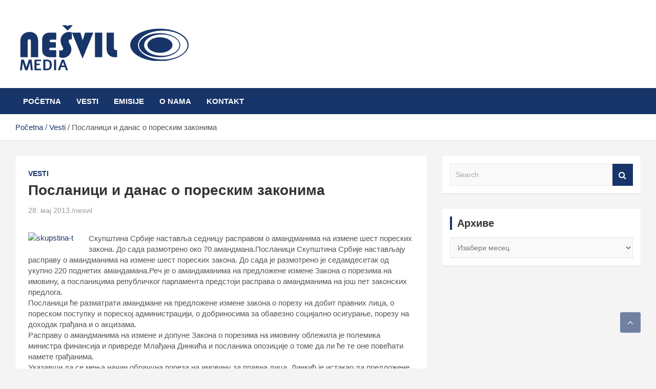

--- FILE ---
content_type: text/html; charset=UTF-8
request_url: https://nesvil.com/%D0%BF%D0%BE%D1%81%D0%BB%D0%B0%D0%BD%D0%B8%D1%86%D0%B8-%D0%B8-%D0%B4%D0%B0%D0%BD%D0%B0%D1%81-%D0%BE-%D0%BF%D0%BE%D1%80%D0%B5%D1%81%D0%BA%D0%B8%D0%BC-%D0%B7%D0%B0%D0%BA%D0%BE%D0%BD%D0%B8%D0%BC%D0%B0/
body_size: 12863
content:
<!doctype html><html lang="sr-RS"><head><script data-no-optimize="1">var litespeed_docref=sessionStorage.getItem("litespeed_docref");litespeed_docref&&(Object.defineProperty(document,"referrer",{get:function(){return litespeed_docref}}),sessionStorage.removeItem("litespeed_docref"));</script> <meta charset="UTF-8"><link data-optimized="2" rel="stylesheet" href="https://nesvil.com/wp-content/litespeed/css/8279b0b50a92d47fc8badacc9d6db1a6.css?ver=8427e" /><meta name="viewport" content="width=device-width, initial-scale=1, shrink-to-fit=no"><link rel="profile" href="https://gmpg.org/xfn/11"><meta name='robots' content='index, follow, max-image-preview:large, max-snippet:-1, max-video-preview:-1' /><title>Посланици и данас о пореским законима - Nešvil Media Bogatić</title><link rel="canonical" href="https://nesvil.com/посланици-и-данас-о-пореским-законима/" /><meta property="og:locale" content="sr_RS" /><meta property="og:type" content="article" /><meta property="og:title" content="Посланици и данас о пореским законима - Nešvil Media Bogatić" /><meta property="og:description" content="Скупштина Србије наставља седницу расправом о амандманима на измене шест пореских закона. До сада размотрено око 70 амандмана.Посланици Скупштина Србије настављају расправу о амандманима на измене шест пореских закона. До&hellip;" /><meta property="og:url" content="https://nesvil.com/посланици-и-данас-о-пореским-законима/" /><meta property="og:site_name" content="Nešvil Media Bogatić" /><meta property="article:publisher" content="https://www.facebook.com/nesvil.radio/" /><meta property="article:published_time" content="2013-05-28T08:08:42+00:00" /><meta property="og:image" content="http://www.nesvil.com/wp-content/uploads/2013/05/skupstina-t2.jpg" /><meta name="author" content="nesvil" /><meta name="twitter:card" content="summary_large_image" /><meta name="twitter:label1" content="Написано од" /><meta name="twitter:data1" content="nesvil" /> <script type="application/ld+json" class="yoast-schema-graph">{"@context":"https://schema.org","@graph":[{"@type":"Article","@id":"https://nesvil.com/%d0%bf%d0%be%d1%81%d0%bb%d0%b0%d0%bd%d0%b8%d1%86%d0%b8-%d0%b8-%d0%b4%d0%b0%d0%bd%d0%b0%d1%81-%d0%be-%d0%bf%d0%be%d1%80%d0%b5%d1%81%d0%ba%d0%b8%d0%bc-%d0%b7%d0%b0%d0%ba%d0%be%d0%bd%d0%b8%d0%bc%d0%b0/#article","isPartOf":{"@id":"https://nesvil.com/%d0%bf%d0%be%d1%81%d0%bb%d0%b0%d0%bd%d0%b8%d1%86%d0%b8-%d0%b8-%d0%b4%d0%b0%d0%bd%d0%b0%d1%81-%d0%be-%d0%bf%d0%be%d1%80%d0%b5%d1%81%d0%ba%d0%b8%d0%bc-%d0%b7%d0%b0%d0%ba%d0%be%d0%bd%d0%b8%d0%bc%d0%b0/"},"author":{"name":"nesvil","@id":"https://nesvil.com/#/schema/person/182027ab78064edf34e803a2374e60ea"},"headline":"Посланици и данас о пореским законима","datePublished":"2013-05-28T08:08:42+00:00","dateModified":"2013-05-28T08:08:42+00:00","mainEntityOfPage":{"@id":"https://nesvil.com/%d0%bf%d0%be%d1%81%d0%bb%d0%b0%d0%bd%d0%b8%d1%86%d0%b8-%d0%b8-%d0%b4%d0%b0%d0%bd%d0%b0%d1%81-%d0%be-%d0%bf%d0%be%d1%80%d0%b5%d1%81%d0%ba%d0%b8%d0%bc-%d0%b7%d0%b0%d0%ba%d0%be%d0%bd%d0%b8%d0%bc%d0%b0/"},"wordCount":188,"commentCount":0,"publisher":{"@id":"https://nesvil.com/#organization"},"image":{"@id":"https://nesvil.com/%d0%bf%d0%be%d1%81%d0%bb%d0%b0%d0%bd%d0%b8%d1%86%d0%b8-%d0%b8-%d0%b4%d0%b0%d0%bd%d0%b0%d1%81-%d0%be-%d0%bf%d0%be%d1%80%d0%b5%d1%81%d0%ba%d0%b8%d0%bc-%d0%b7%d0%b0%d0%ba%d0%be%d0%bd%d0%b8%d0%bc%d0%b0/#primaryimage"},"thumbnailUrl":"http://www.nesvil.com/wp-content/uploads/2013/05/skupstina-t2.jpg","articleSection":["Vesti"],"inLanguage":"sr-RS"},{"@type":"WebPage","@id":"https://nesvil.com/%d0%bf%d0%be%d1%81%d0%bb%d0%b0%d0%bd%d0%b8%d1%86%d0%b8-%d0%b8-%d0%b4%d0%b0%d0%bd%d0%b0%d1%81-%d0%be-%d0%bf%d0%be%d1%80%d0%b5%d1%81%d0%ba%d0%b8%d0%bc-%d0%b7%d0%b0%d0%ba%d0%be%d0%bd%d0%b8%d0%bc%d0%b0/","url":"https://nesvil.com/%d0%bf%d0%be%d1%81%d0%bb%d0%b0%d0%bd%d0%b8%d1%86%d0%b8-%d0%b8-%d0%b4%d0%b0%d0%bd%d0%b0%d1%81-%d0%be-%d0%bf%d0%be%d1%80%d0%b5%d1%81%d0%ba%d0%b8%d0%bc-%d0%b7%d0%b0%d0%ba%d0%be%d0%bd%d0%b8%d0%bc%d0%b0/","name":"Посланици и данас о пореским законима - Nešvil Media Bogatić","isPartOf":{"@id":"https://nesvil.com/#website"},"primaryImageOfPage":{"@id":"https://nesvil.com/%d0%bf%d0%be%d1%81%d0%bb%d0%b0%d0%bd%d0%b8%d1%86%d0%b8-%d0%b8-%d0%b4%d0%b0%d0%bd%d0%b0%d1%81-%d0%be-%d0%bf%d0%be%d1%80%d0%b5%d1%81%d0%ba%d0%b8%d0%bc-%d0%b7%d0%b0%d0%ba%d0%be%d0%bd%d0%b8%d0%bc%d0%b0/#primaryimage"},"image":{"@id":"https://nesvil.com/%d0%bf%d0%be%d1%81%d0%bb%d0%b0%d0%bd%d0%b8%d1%86%d0%b8-%d0%b8-%d0%b4%d0%b0%d0%bd%d0%b0%d1%81-%d0%be-%d0%bf%d0%be%d1%80%d0%b5%d1%81%d0%ba%d0%b8%d0%bc-%d0%b7%d0%b0%d0%ba%d0%be%d0%bd%d0%b8%d0%bc%d0%b0/#primaryimage"},"thumbnailUrl":"http://www.nesvil.com/wp-content/uploads/2013/05/skupstina-t2.jpg","datePublished":"2013-05-28T08:08:42+00:00","dateModified":"2013-05-28T08:08:42+00:00","breadcrumb":{"@id":"https://nesvil.com/%d0%bf%d0%be%d1%81%d0%bb%d0%b0%d0%bd%d0%b8%d1%86%d0%b8-%d0%b8-%d0%b4%d0%b0%d0%bd%d0%b0%d1%81-%d0%be-%d0%bf%d0%be%d1%80%d0%b5%d1%81%d0%ba%d0%b8%d0%bc-%d0%b7%d0%b0%d0%ba%d0%be%d0%bd%d0%b8%d0%bc%d0%b0/#breadcrumb"},"inLanguage":"sr-RS","potentialAction":[{"@type":"ReadAction","target":["https://nesvil.com/%d0%bf%d0%be%d1%81%d0%bb%d0%b0%d0%bd%d0%b8%d1%86%d0%b8-%d0%b8-%d0%b4%d0%b0%d0%bd%d0%b0%d1%81-%d0%be-%d0%bf%d0%be%d1%80%d0%b5%d1%81%d0%ba%d0%b8%d0%bc-%d0%b7%d0%b0%d0%ba%d0%be%d0%bd%d0%b8%d0%bc%d0%b0/"]}]},{"@type":"ImageObject","inLanguage":"sr-RS","@id":"https://nesvil.com/%d0%bf%d0%be%d1%81%d0%bb%d0%b0%d0%bd%d0%b8%d1%86%d0%b8-%d0%b8-%d0%b4%d0%b0%d0%bd%d0%b0%d1%81-%d0%be-%d0%bf%d0%be%d1%80%d0%b5%d1%81%d0%ba%d0%b8%d0%bc-%d0%b7%d0%b0%d0%ba%d0%be%d0%bd%d0%b8%d0%bc%d0%b0/#primaryimage","url":"http://www.nesvil.com/wp-content/uploads/2013/05/skupstina-t2.jpg","contentUrl":"http://www.nesvil.com/wp-content/uploads/2013/05/skupstina-t2.jpg"},{"@type":"BreadcrumbList","@id":"https://nesvil.com/%d0%bf%d0%be%d1%81%d0%bb%d0%b0%d0%bd%d0%b8%d1%86%d0%b8-%d0%b8-%d0%b4%d0%b0%d0%bd%d0%b0%d1%81-%d0%be-%d0%bf%d0%be%d1%80%d0%b5%d1%81%d0%ba%d0%b8%d0%bc-%d0%b7%d0%b0%d0%ba%d0%be%d0%bd%d0%b8%d0%bc%d0%b0/#breadcrumb","itemListElement":[{"@type":"ListItem","position":1,"name":"Početna","item":"https://nesvil.com/"},{"@type":"ListItem","position":2,"name":"Посланици и данас о пореским законима"}]},{"@type":"WebSite","@id":"https://nesvil.com/#website","url":"https://nesvil.com/","name":"Nešvil Media Bogatić","description":"","publisher":{"@id":"https://nesvil.com/#organization"},"potentialAction":[{"@type":"SearchAction","target":{"@type":"EntryPoint","urlTemplate":"https://nesvil.com/?s={search_term_string}"},"query-input":"required name=search_term_string"}],"inLanguage":"sr-RS"},{"@type":"Organization","@id":"https://nesvil.com/#organization","name":"Nešvil Media Bogatić","url":"https://nesvil.com/","logo":{"@type":"ImageObject","inLanguage":"sr-RS","@id":"https://nesvil.com/#/schema/logo/image/","url":"https://objects.nesvil.com/wp-content/uploads/2022/09/logo11.png","contentUrl":"https://objects.nesvil.com/wp-content/uploads/2022/09/logo11.png","width":348,"height":112,"caption":"Nešvil Media Bogatić"},"image":{"@id":"https://nesvil.com/#/schema/logo/image/"},"sameAs":["https://www.facebook.com/nesvil.radio/"]},{"@type":"Person","@id":"https://nesvil.com/#/schema/person/182027ab78064edf34e803a2374e60ea","name":"nesvil","image":{"@type":"ImageObject","inLanguage":"sr-RS","@id":"https://nesvil.com/#/schema/person/image/","url":"https://nesvil.com/wp-content/litespeed/avatar/9140759a4a274dd18ff90d98e973b30e.jpg?ver=1768295694","contentUrl":"https://nesvil.com/wp-content/litespeed/avatar/9140759a4a274dd18ff90d98e973b30e.jpg?ver=1768295694","caption":"nesvil"},"url":"https://nesvil.com/author/radionesvil/"}]}</script> <link rel='dns-prefetch' href='//fonts.googleapis.com' /><link rel='dns-prefetch' href='//www.googletagmanager.com' /><link rel="alternate" type="application/rss+xml" title="Nešvil Media Bogatić &raquo; довод" href="https://nesvil.com/feed/" /><style id='classic-theme-styles-inline-css' type='text/css'>/*! This file is auto-generated */
.wp-block-button__link{color:#fff;background-color:#32373c;border-radius:9999px;box-shadow:none;text-decoration:none;padding:calc(.667em + 2px) calc(1.333em + 2px);font-size:1.125em}.wp-block-file__button{background:#32373c;color:#fff;text-decoration:none}</style><style id='global-styles-inline-css' type='text/css'>body{--wp--preset--color--black: #000000;--wp--preset--color--cyan-bluish-gray: #abb8c3;--wp--preset--color--white: #ffffff;--wp--preset--color--pale-pink: #f78da7;--wp--preset--color--vivid-red: #cf2e2e;--wp--preset--color--luminous-vivid-orange: #ff6900;--wp--preset--color--luminous-vivid-amber: #fcb900;--wp--preset--color--light-green-cyan: #7bdcb5;--wp--preset--color--vivid-green-cyan: #00d084;--wp--preset--color--pale-cyan-blue: #8ed1fc;--wp--preset--color--vivid-cyan-blue: #0693e3;--wp--preset--color--vivid-purple: #9b51e0;--wp--preset--gradient--vivid-cyan-blue-to-vivid-purple: linear-gradient(135deg,rgba(6,147,227,1) 0%,rgb(155,81,224) 100%);--wp--preset--gradient--light-green-cyan-to-vivid-green-cyan: linear-gradient(135deg,rgb(122,220,180) 0%,rgb(0,208,130) 100%);--wp--preset--gradient--luminous-vivid-amber-to-luminous-vivid-orange: linear-gradient(135deg,rgba(252,185,0,1) 0%,rgba(255,105,0,1) 100%);--wp--preset--gradient--luminous-vivid-orange-to-vivid-red: linear-gradient(135deg,rgba(255,105,0,1) 0%,rgb(207,46,46) 100%);--wp--preset--gradient--very-light-gray-to-cyan-bluish-gray: linear-gradient(135deg,rgb(238,238,238) 0%,rgb(169,184,195) 100%);--wp--preset--gradient--cool-to-warm-spectrum: linear-gradient(135deg,rgb(74,234,220) 0%,rgb(151,120,209) 20%,rgb(207,42,186) 40%,rgb(238,44,130) 60%,rgb(251,105,98) 80%,rgb(254,248,76) 100%);--wp--preset--gradient--blush-light-purple: linear-gradient(135deg,rgb(255,206,236) 0%,rgb(152,150,240) 100%);--wp--preset--gradient--blush-bordeaux: linear-gradient(135deg,rgb(254,205,165) 0%,rgb(254,45,45) 50%,rgb(107,0,62) 100%);--wp--preset--gradient--luminous-dusk: linear-gradient(135deg,rgb(255,203,112) 0%,rgb(199,81,192) 50%,rgb(65,88,208) 100%);--wp--preset--gradient--pale-ocean: linear-gradient(135deg,rgb(255,245,203) 0%,rgb(182,227,212) 50%,rgb(51,167,181) 100%);--wp--preset--gradient--electric-grass: linear-gradient(135deg,rgb(202,248,128) 0%,rgb(113,206,126) 100%);--wp--preset--gradient--midnight: linear-gradient(135deg,rgb(2,3,129) 0%,rgb(40,116,252) 100%);--wp--preset--font-size--small: 13px;--wp--preset--font-size--medium: 20px;--wp--preset--font-size--large: 36px;--wp--preset--font-size--x-large: 42px;--wp--preset--spacing--20: 0.44rem;--wp--preset--spacing--30: 0.67rem;--wp--preset--spacing--40: 1rem;--wp--preset--spacing--50: 1.5rem;--wp--preset--spacing--60: 2.25rem;--wp--preset--spacing--70: 3.38rem;--wp--preset--spacing--80: 5.06rem;--wp--preset--shadow--natural: 6px 6px 9px rgba(0, 0, 0, 0.2);--wp--preset--shadow--deep: 12px 12px 50px rgba(0, 0, 0, 0.4);--wp--preset--shadow--sharp: 6px 6px 0px rgba(0, 0, 0, 0.2);--wp--preset--shadow--outlined: 6px 6px 0px -3px rgba(255, 255, 255, 1), 6px 6px rgba(0, 0, 0, 1);--wp--preset--shadow--crisp: 6px 6px 0px rgba(0, 0, 0, 1);}:where(.is-layout-flex){gap: 0.5em;}:where(.is-layout-grid){gap: 0.5em;}body .is-layout-flex{display: flex;}body .is-layout-flex{flex-wrap: wrap;align-items: center;}body .is-layout-flex > *{margin: 0;}body .is-layout-grid{display: grid;}body .is-layout-grid > *{margin: 0;}:where(.wp-block-columns.is-layout-flex){gap: 2em;}:where(.wp-block-columns.is-layout-grid){gap: 2em;}:where(.wp-block-post-template.is-layout-flex){gap: 1.25em;}:where(.wp-block-post-template.is-layout-grid){gap: 1.25em;}.has-black-color{color: var(--wp--preset--color--black) !important;}.has-cyan-bluish-gray-color{color: var(--wp--preset--color--cyan-bluish-gray) !important;}.has-white-color{color: var(--wp--preset--color--white) !important;}.has-pale-pink-color{color: var(--wp--preset--color--pale-pink) !important;}.has-vivid-red-color{color: var(--wp--preset--color--vivid-red) !important;}.has-luminous-vivid-orange-color{color: var(--wp--preset--color--luminous-vivid-orange) !important;}.has-luminous-vivid-amber-color{color: var(--wp--preset--color--luminous-vivid-amber) !important;}.has-light-green-cyan-color{color: var(--wp--preset--color--light-green-cyan) !important;}.has-vivid-green-cyan-color{color: var(--wp--preset--color--vivid-green-cyan) !important;}.has-pale-cyan-blue-color{color: var(--wp--preset--color--pale-cyan-blue) !important;}.has-vivid-cyan-blue-color{color: var(--wp--preset--color--vivid-cyan-blue) !important;}.has-vivid-purple-color{color: var(--wp--preset--color--vivid-purple) !important;}.has-black-background-color{background-color: var(--wp--preset--color--black) !important;}.has-cyan-bluish-gray-background-color{background-color: var(--wp--preset--color--cyan-bluish-gray) !important;}.has-white-background-color{background-color: var(--wp--preset--color--white) !important;}.has-pale-pink-background-color{background-color: var(--wp--preset--color--pale-pink) !important;}.has-vivid-red-background-color{background-color: var(--wp--preset--color--vivid-red) !important;}.has-luminous-vivid-orange-background-color{background-color: var(--wp--preset--color--luminous-vivid-orange) !important;}.has-luminous-vivid-amber-background-color{background-color: var(--wp--preset--color--luminous-vivid-amber) !important;}.has-light-green-cyan-background-color{background-color: var(--wp--preset--color--light-green-cyan) !important;}.has-vivid-green-cyan-background-color{background-color: var(--wp--preset--color--vivid-green-cyan) !important;}.has-pale-cyan-blue-background-color{background-color: var(--wp--preset--color--pale-cyan-blue) !important;}.has-vivid-cyan-blue-background-color{background-color: var(--wp--preset--color--vivid-cyan-blue) !important;}.has-vivid-purple-background-color{background-color: var(--wp--preset--color--vivid-purple) !important;}.has-black-border-color{border-color: var(--wp--preset--color--black) !important;}.has-cyan-bluish-gray-border-color{border-color: var(--wp--preset--color--cyan-bluish-gray) !important;}.has-white-border-color{border-color: var(--wp--preset--color--white) !important;}.has-pale-pink-border-color{border-color: var(--wp--preset--color--pale-pink) !important;}.has-vivid-red-border-color{border-color: var(--wp--preset--color--vivid-red) !important;}.has-luminous-vivid-orange-border-color{border-color: var(--wp--preset--color--luminous-vivid-orange) !important;}.has-luminous-vivid-amber-border-color{border-color: var(--wp--preset--color--luminous-vivid-amber) !important;}.has-light-green-cyan-border-color{border-color: var(--wp--preset--color--light-green-cyan) !important;}.has-vivid-green-cyan-border-color{border-color: var(--wp--preset--color--vivid-green-cyan) !important;}.has-pale-cyan-blue-border-color{border-color: var(--wp--preset--color--pale-cyan-blue) !important;}.has-vivid-cyan-blue-border-color{border-color: var(--wp--preset--color--vivid-cyan-blue) !important;}.has-vivid-purple-border-color{border-color: var(--wp--preset--color--vivid-purple) !important;}.has-vivid-cyan-blue-to-vivid-purple-gradient-background{background: var(--wp--preset--gradient--vivid-cyan-blue-to-vivid-purple) !important;}.has-light-green-cyan-to-vivid-green-cyan-gradient-background{background: var(--wp--preset--gradient--light-green-cyan-to-vivid-green-cyan) !important;}.has-luminous-vivid-amber-to-luminous-vivid-orange-gradient-background{background: var(--wp--preset--gradient--luminous-vivid-amber-to-luminous-vivid-orange) !important;}.has-luminous-vivid-orange-to-vivid-red-gradient-background{background: var(--wp--preset--gradient--luminous-vivid-orange-to-vivid-red) !important;}.has-very-light-gray-to-cyan-bluish-gray-gradient-background{background: var(--wp--preset--gradient--very-light-gray-to-cyan-bluish-gray) !important;}.has-cool-to-warm-spectrum-gradient-background{background: var(--wp--preset--gradient--cool-to-warm-spectrum) !important;}.has-blush-light-purple-gradient-background{background: var(--wp--preset--gradient--blush-light-purple) !important;}.has-blush-bordeaux-gradient-background{background: var(--wp--preset--gradient--blush-bordeaux) !important;}.has-luminous-dusk-gradient-background{background: var(--wp--preset--gradient--luminous-dusk) !important;}.has-pale-ocean-gradient-background{background: var(--wp--preset--gradient--pale-ocean) !important;}.has-electric-grass-gradient-background{background: var(--wp--preset--gradient--electric-grass) !important;}.has-midnight-gradient-background{background: var(--wp--preset--gradient--midnight) !important;}.has-small-font-size{font-size: var(--wp--preset--font-size--small) !important;}.has-medium-font-size{font-size: var(--wp--preset--font-size--medium) !important;}.has-large-font-size{font-size: var(--wp--preset--font-size--large) !important;}.has-x-large-font-size{font-size: var(--wp--preset--font-size--x-large) !important;}
.wp-block-navigation a:where(:not(.wp-element-button)){color: inherit;}
:where(.wp-block-post-template.is-layout-flex){gap: 1.25em;}:where(.wp-block-post-template.is-layout-grid){gap: 1.25em;}
:where(.wp-block-columns.is-layout-flex){gap: 2em;}:where(.wp-block-columns.is-layout-grid){gap: 2em;}
.wp-block-pullquote{font-size: 1.5em;line-height: 1.6;}</style> <script type="litespeed/javascript" data-src="https://nesvil.com/wp-includes/js/jquery/jquery.min.js" id="jquery-core-js"></script> <!--[if lt IE 9]> <script type="text/javascript" src="https://nesvil.com/wp-content/themes/sticker/assets/js/html5.js" id="html5-js"></script> <![endif]--><link rel="https://api.w.org/" href="https://nesvil.com/wp-json/" /><link rel="alternate" type="application/json" href="https://nesvil.com/wp-json/wp/v2/posts/1625" /><link rel="EditURI" type="application/rsd+xml" title="RSD" href="https://nesvil.com/xmlrpc.php?rsd" /><meta name="generator" content="WordPress 6.5.7" /><link rel='shortlink' href='https://nesvil.com/?p=1625' /><link rel="alternate" type="application/json+oembed" href="https://nesvil.com/wp-json/oembed/1.0/embed?url=https%3A%2F%2Fnesvil.com%2F%25d0%25bf%25d0%25be%25d1%2581%25d0%25bb%25d0%25b0%25d0%25bd%25d0%25b8%25d1%2586%25d0%25b8-%25d0%25b8-%25d0%25b4%25d0%25b0%25d0%25bd%25d0%25b0%25d1%2581-%25d0%25be-%25d0%25bf%25d0%25be%25d1%2580%25d0%25b5%25d1%2581%25d0%25ba%25d0%25b8%25d0%25bc-%25d0%25b7%25d0%25b0%25d0%25ba%25d0%25be%25d0%25bd%25d0%25b8%25d0%25bc%25d0%25b0%2F" /><link rel="alternate" type="text/xml+oembed" href="https://nesvil.com/wp-json/oembed/1.0/embed?url=https%3A%2F%2Fnesvil.com%2F%25d0%25bf%25d0%25be%25d1%2581%25d0%25bb%25d0%25b0%25d0%25bd%25d0%25b8%25d1%2586%25d0%25b8-%25d0%25b8-%25d0%25b4%25d0%25b0%25d0%25bd%25d0%25b0%25d1%2581-%25d0%25be-%25d0%25bf%25d0%25be%25d1%2580%25d0%25b5%25d1%2581%25d0%25ba%25d0%25b8%25d0%25bc-%25d0%25b7%25d0%25b0%25d0%25ba%25d0%25be%25d0%25bd%25d0%25b8%25d0%25bc%25d0%25b0%2F&#038;format=xml" /><meta name="generator" content="Site Kit by Google 1.128.1" /><style type="text/css">.site-title,
			.site-description {
				position: absolute;
				clip: rect(1px, 1px, 1px, 1px);
			}</style></head><body class="post-template-default single single-post postid-1625 single-format-standard wp-custom-logo group-blog"><div id="page" class="site">
<a class="skip-link screen-reader-text" href="#content">Skip to content</a><header id="masthead" class="site-header"><nav class="navbar navbar-expand-lg d-block"><div class="navbar-head" ><div class="container"><div class="row align-items-center"><div class="col-lg-4"><div class="site-branding navbar-brand">
<a href="https://nesvil.com/" class="custom-logo-link" rel="home"><img data-lazyloaded="1" src="[data-uri]" width="348" height="112" data-src="https://objects.nesvil.com/wp-content/uploads/2022/09/logo11.png" class="custom-logo" alt="Nešvil Media Bogatić" decoding="async" data-srcset="https://objects.nesvil.com/wp-content/uploads/2022/09/logo11.png 348w, https://objects.nesvil.com/wp-content/uploads/2022/09/logo11-300x97.png 300w" data-sizes="(max-width: 348px) 100vw, 348px" /></a><h2 class="site-title"><a href="https://nesvil.com/" rel="home">Nešvil Media Bogatić</a></h2></div></div></div></div></div><div class="navigation-bar"><div class="navigation-bar-top"><div class="container">
<button class="navbar-toggler menu-toggle" type="button" data-toggle="collapse" data-target="#navbarCollapse" aria-controls="navbarCollapse" aria-expanded="false" aria-label="Toggle navigation"></button>
<span class="search-toggle"></span></div><div class="search-bar"><div class="container"><div class="search-block off"><form action="https://nesvil.com/" method="get" class="search-form">
<label class="assistive-text"> Search </label><div class="input-group">
<input type="search" value="" placeholder="Search" class="form-control s" name="s"><div class="input-group-prepend">
<button class="btn btn-theme">Search</button></div></div></form></div></div></div></div><div class="navbar-main"><div class="container"><div class="collapse navbar-collapse" id="navbarCollapse"><div id="site-navigation" class="main-navigation nav-uppercase" role="navigation"><ul class="nav-menu navbar-nav d-lg-block"><li id="menu-item-27228" class="menu-item menu-item-type-custom menu-item-object-custom menu-item-home menu-item-27228"><a href="https://nesvil.com/">Početna</a></li><li id="menu-item-27230" class="menu-item menu-item-type-taxonomy menu-item-object-category current-post-ancestor current-menu-parent current-post-parent menu-item-27230"><a href="https://nesvil.com/category/vesti/">Vesti</a></li><li id="menu-item-27242" class="menu-item menu-item-type-taxonomy menu-item-object-category menu-item-27242"><a href="https://nesvil.com/category/emisije/">Emisije</a></li><li id="menu-item-27223" class="menu-item menu-item-type-post_type menu-item-object-page menu-item-27223"><a href="https://nesvil.com/o-nama/">O nama</a></li><li id="menu-item-27226" class="menu-item menu-item-type-post_type menu-item-object-page menu-item-27226"><a href="https://nesvil.com/kontakt/">Kontakt</a></li></ul></div></div><div class="nav-search">
<span class="search-toggle"></span></div></div></div></div></nav><div id="breadcrumb"><div class="container"><div role="navigation" aria-label="Breadcrumbs" class="breadcrumb-trail breadcrumbs" itemprop="breadcrumb"><ul class="trail-items" itemscope itemtype="http://schema.org/BreadcrumbList"><meta name="numberOfItems" content="3" /><meta name="itemListOrder" content="Ascending" /><li itemprop="itemListElement" itemscope itemtype="http://schema.org/ListItem" class="trail-item trail-begin"><a href="https://nesvil.com/" rel="home" itemprop="item"><span itemprop="name">Početna</span></a><meta itemprop="position" content="1" /></li><li itemprop="itemListElement" itemscope itemtype="http://schema.org/ListItem" class="trail-item"><a href="https://nesvil.com/category/vesti/" itemprop="item"><span itemprop="name">Vesti</span></a><meta itemprop="position" content="2" /></li><li itemprop="itemListElement" itemscope itemtype="http://schema.org/ListItem" class="trail-item trail-end"><span itemprop="item"><span itemprop="name">Посланици и данас о пореским законима</span></span><meta itemprop="position" content="3" /></li></ul></div></div></div></header><div id="content" class="site-content "><div class="container"><div class="row justify-content-center"><div id="primary" class="col-lg-8 content-area"><main id="main" class="site-main"><div class="post-1625 post type-post status-publish format-standard hentry category-vesti"><div class="entry-meta category-meta"><div class="cat-links"><a href="https://nesvil.com/category/vesti/" rel="category tag">Vesti</a></div></div><header class="entry-header"><h1 class="entry-title">Посланици и данас о пореским законима</h1><div class="entry-meta"><div class="date"><a href="https://nesvil.com/%d0%bf%d0%be%d1%81%d0%bb%d0%b0%d0%bd%d0%b8%d1%86%d0%b8-%d0%b8-%d0%b4%d0%b0%d0%bd%d0%b0%d1%81-%d0%be-%d0%bf%d0%be%d1%80%d0%b5%d1%81%d0%ba%d0%b8%d0%bc-%d0%b7%d0%b0%d0%ba%d0%be%d0%bd%d0%b8%d0%bc%d0%b0/" title="Посланици и данас о пореским законима">28. мај 2013.</a></div><div class="by-author vcard author"><a href="https://nesvil.com/author/radionesvil/">nesvil</a></div></div></header><div class="entry-content"><p><a href="http://www.nesvil.com/wp-content/uploads/2013/05/skupstina-t2.jpg"><img data-lazyloaded="1" src="[data-uri]" decoding="async" data-src="http://www.nesvil.com/wp-content/uploads/2013/05/skupstina-t2.jpg" alt="skupstina-t" width="98" height="98" class="alignleft size-full wp-image-1626" /></a><br />
Скупштина Србије наставља седницу расправом о амандманима на измене шест пореских закона. До сада размотрено око 70 амандмана.<span id="more-1625"></span>Посланици Скупштина Србије настављају расправу о амандманима на измене шест пореских закона. До сада је размотрено је седамдесетак од укупно 220 поднетих амандамана.Реч је о амандаманима на предложене измене Закона о порезима на имовину, а посланицима републичког парламента предстоји расправа о амандманима на још пет законских предлога.<br />
Посланици ће разматрати амандмане на предложене измене закона о порезу на добит правних лица, о пореском поступку и пореској администрацији, о добриносима за обавезно социјално осигурање, порезу на доходак грађана и о акцизама.<br />
Расправу о амандманима на измене и допуне Закона о порезима на имовину облежила је полемика министра финансија и привреде Млађана Динкића и посланика опозиције о томе да ли ће те оне повећати намете грађанима.<br />
Указавши да се мења начин обрачуна пореза на имовину за правна лица, Динкић је истакао да предложене измене не доносе промене за обичне грађане, осим ако то неки град или општина другачије не одлуче.<br />
Скупштина Србије седницу на којој се расправља о сету измена пореских закона започела је у среду, 22. маја.</p></div></div><nav class="navigation post-navigation" aria-label="Чланци"><h2 class="screen-reader-text">Кретање чланка</h2><div class="nav-links"><div class="nav-previous"><a href="https://nesvil.com/%d0%b1%d0%b5%d1%80%d0%bb%d0%b8%d0%bd-%d1%98%d0%be%d1%88-%d0%b2%d0%b0%d0%b3%d0%b0-%d0%be%d0%b4%d0%bb%d1%83%d0%ba%d1%83-%d0%be-%d0%b4%d0%b0%d1%82%d1%83%d0%bc%d1%83/" rel="prev">Берлин још &quot;вага&quot; одлуку о датуму</a></div><div class="nav-next"><a href="https://nesvil.com/%d0%b8%d1%81%d1%82%d0%b0-%d0%b4%d1%80%d0%b6%d0%b0%d0%b2%d0%b0-%d1%80%d0%b0%d0%b7%d0%bb%d0%b8%d1%87%d0%b8%d1%82%d0%b5-%d1%86%d0%b5%d0%bd%d0%b5/" rel="next">Иста држава, различите цене</a></div></div></nav></main></div><aside id="secondary" class="col-lg-4 widget-area" role="complementary"><div class="sticky-sidebar"><section id="search-2" class="widget widget_search"><form action="https://nesvil.com/" method="get" class="search-form">
<label class="assistive-text"> Search </label><div class="input-group">
<input type="search" value="" placeholder="Search" class="form-control s" name="s"><div class="input-group-prepend">
<button class="btn btn-theme">Search</button></div></div></form></section><section id="archives-2" class="widget widget_archive"><h3 class="widget-title">Архиве</h3>		<label class="screen-reader-text" for="archives-dropdown-2">Архиве</label>
<select id="archives-dropdown-2" name="archive-dropdown"><option value="">Изабери месец</option><option value='https://nesvil.com/2025/03/'> март 2025 &nbsp;(1)</option><option value='https://nesvil.com/2024/08/'> август 2024 &nbsp;(1)</option><option value='https://nesvil.com/2024/07/'> јул 2024 &nbsp;(1)</option><option value='https://nesvil.com/2024/06/'> јун 2024 &nbsp;(1)</option><option value='https://nesvil.com/2024/05/'> мај 2024 &nbsp;(3)</option><option value='https://nesvil.com/2024/04/'> април 2024 &nbsp;(2)</option><option value='https://nesvil.com/2022/05/'> мај 2022 &nbsp;(3)</option><option value='https://nesvil.com/2022/04/'> април 2022 &nbsp;(3)</option><option value='https://nesvil.com/2022/03/'> март 2022 &nbsp;(10)</option><option value='https://nesvil.com/2022/02/'> фебруар 2022 &nbsp;(7)</option><option value='https://nesvil.com/2022/01/'> јануар 2022 &nbsp;(17)</option><option value='https://nesvil.com/2021/12/'> децембар 2021 &nbsp;(9)</option><option value='https://nesvil.com/2021/11/'> новембар 2021 &nbsp;(17)</option><option value='https://nesvil.com/2021/10/'> октобар 2021 &nbsp;(15)</option><option value='https://nesvil.com/2021/09/'> септембар 2021 &nbsp;(16)</option><option value='https://nesvil.com/2021/08/'> август 2021 &nbsp;(24)</option><option value='https://nesvil.com/2021/07/'> јул 2021 &nbsp;(21)</option><option value='https://nesvil.com/2021/06/'> јун 2021 &nbsp;(53)</option><option value='https://nesvil.com/2021/05/'> мај 2021 &nbsp;(82)</option><option value='https://nesvil.com/2021/04/'> април 2021 &nbsp;(85)</option><option value='https://nesvil.com/2021/03/'> март 2021 &nbsp;(90)</option><option value='https://nesvil.com/2021/02/'> фебруар 2021 &nbsp;(60)</option><option value='https://nesvil.com/2021/01/'> јануар 2021 &nbsp;(94)</option><option value='https://nesvil.com/2020/12/'> децембар 2020 &nbsp;(100)</option><option value='https://nesvil.com/2020/11/'> новембар 2020 &nbsp;(79)</option><option value='https://nesvil.com/2020/10/'> октобар 2020 &nbsp;(75)</option><option value='https://nesvil.com/2020/09/'> септембар 2020 &nbsp;(33)</option><option value='https://nesvil.com/2020/08/'> август 2020 &nbsp;(67)</option><option value='https://nesvil.com/2020/07/'> јул 2020 &nbsp;(72)</option><option value='https://nesvil.com/2020/06/'> јун 2020 &nbsp;(25)</option><option value='https://nesvil.com/2020/05/'> мај 2020 &nbsp;(51)</option><option value='https://nesvil.com/2020/04/'> април 2020 &nbsp;(76)</option><option value='https://nesvil.com/2020/03/'> март 2020 &nbsp;(57)</option><option value='https://nesvil.com/2020/02/'> фебруар 2020 &nbsp;(31)</option><option value='https://nesvil.com/2020/01/'> јануар 2020 &nbsp;(46)</option><option value='https://nesvil.com/2019/12/'> децембар 2019 &nbsp;(37)</option><option value='https://nesvil.com/2019/11/'> новембар 2019 &nbsp;(33)</option><option value='https://nesvil.com/2019/10/'> октобар 2019 &nbsp;(47)</option><option value='https://nesvil.com/2019/09/'> септембар 2019 &nbsp;(35)</option><option value='https://nesvil.com/2019/08/'> август 2019 &nbsp;(35)</option><option value='https://nesvil.com/2019/07/'> јул 2019 &nbsp;(40)</option><option value='https://nesvil.com/2019/06/'> јун 2019 &nbsp;(57)</option><option value='https://nesvil.com/2019/05/'> мај 2019 &nbsp;(69)</option><option value='https://nesvil.com/2019/04/'> април 2019 &nbsp;(32)</option><option value='https://nesvil.com/2019/03/'> март 2019 &nbsp;(39)</option><option value='https://nesvil.com/2019/02/'> фебруар 2019 &nbsp;(42)</option><option value='https://nesvil.com/2019/01/'> јануар 2019 &nbsp;(40)</option><option value='https://nesvil.com/2018/12/'> децембар 2018 &nbsp;(39)</option><option value='https://nesvil.com/2018/11/'> новембар 2018 &nbsp;(38)</option><option value='https://nesvil.com/2018/10/'> октобар 2018 &nbsp;(34)</option><option value='https://nesvil.com/2018/09/'> септембар 2018 &nbsp;(42)</option><option value='https://nesvil.com/2018/08/'> август 2018 &nbsp;(40)</option><option value='https://nesvil.com/2018/07/'> јул 2018 &nbsp;(33)</option><option value='https://nesvil.com/2018/06/'> јун 2018 &nbsp;(36)</option><option value='https://nesvil.com/2018/05/'> мај 2018 &nbsp;(70)</option><option value='https://nesvil.com/2018/04/'> април 2018 &nbsp;(38)</option><option value='https://nesvil.com/2018/03/'> март 2018 &nbsp;(37)</option><option value='https://nesvil.com/2018/02/'> фебруар 2018 &nbsp;(34)</option><option value='https://nesvil.com/2018/01/'> јануар 2018 &nbsp;(32)</option><option value='https://nesvil.com/2017/12/'> децембар 2017 &nbsp;(47)</option><option value='https://nesvil.com/2017/11/'> новембар 2017 &nbsp;(35)</option><option value='https://nesvil.com/2017/10/'> октобар 2017 &nbsp;(33)</option><option value='https://nesvil.com/2017/09/'> септембар 2017 &nbsp;(37)</option><option value='https://nesvil.com/2017/08/'> август 2017 &nbsp;(39)</option><option value='https://nesvil.com/2017/07/'> јул 2017 &nbsp;(40)</option><option value='https://nesvil.com/2017/06/'> јун 2017 &nbsp;(48)</option><option value='https://nesvil.com/2017/05/'> мај 2017 &nbsp;(75)</option><option value='https://nesvil.com/2017/04/'> април 2017 &nbsp;(84)</option><option value='https://nesvil.com/2017/03/'> март 2017 &nbsp;(49)</option><option value='https://nesvil.com/2017/02/'> фебруар 2017 &nbsp;(53)</option><option value='https://nesvil.com/2017/01/'> јануар 2017 &nbsp;(61)</option><option value='https://nesvil.com/2016/12/'> децембар 2016 &nbsp;(92)</option><option value='https://nesvil.com/2016/11/'> новембар 2016 &nbsp;(76)</option><option value='https://nesvil.com/2016/10/'> октобар 2016 &nbsp;(95)</option><option value='https://nesvil.com/2016/09/'> септембар 2016 &nbsp;(71)</option><option value='https://nesvil.com/2016/08/'> август 2016 &nbsp;(93)</option><option value='https://nesvil.com/2016/07/'> јул 2016 &nbsp;(124)</option><option value='https://nesvil.com/2016/06/'> јун 2016 &nbsp;(178)</option><option value='https://nesvil.com/2016/05/'> мај 2016 &nbsp;(200)</option><option value='https://nesvil.com/2016/04/'> април 2016 &nbsp;(184)</option><option value='https://nesvil.com/2016/03/'> март 2016 &nbsp;(156)</option><option value='https://nesvil.com/2016/02/'> фебруар 2016 &nbsp;(107)</option><option value='https://nesvil.com/2016/01/'> јануар 2016 &nbsp;(120)</option><option value='https://nesvil.com/2015/12/'> децембар 2015 &nbsp;(123)</option><option value='https://nesvil.com/2015/11/'> новембар 2015 &nbsp;(52)</option><option value='https://nesvil.com/2015/10/'> октобар 2015 &nbsp;(52)</option><option value='https://nesvil.com/2015/09/'> септембар 2015 &nbsp;(64)</option><option value='https://nesvil.com/2015/08/'> август 2015 &nbsp;(66)</option><option value='https://nesvil.com/2015/07/'> јул 2015 &nbsp;(68)</option><option value='https://nesvil.com/2015/06/'> јун 2015 &nbsp;(108)</option><option value='https://nesvil.com/2015/05/'> мај 2015 &nbsp;(107)</option><option value='https://nesvil.com/2015/04/'> април 2015 &nbsp;(105)</option><option value='https://nesvil.com/2015/03/'> март 2015 &nbsp;(105)</option><option value='https://nesvil.com/2015/02/'> фебруар 2015 &nbsp;(41)</option><option value='https://nesvil.com/2015/01/'> јануар 2015 &nbsp;(44)</option><option value='https://nesvil.com/2014/12/'> децембар 2014 &nbsp;(52)</option><option value='https://nesvil.com/2014/11/'> новембар 2014 &nbsp;(50)</option><option value='https://nesvil.com/2014/10/'> октобар 2014 &nbsp;(47)</option><option value='https://nesvil.com/2014/09/'> септембар 2014 &nbsp;(63)</option><option value='https://nesvil.com/2014/08/'> август 2014 &nbsp;(60)</option><option value='https://nesvil.com/2014/07/'> јул 2014 &nbsp;(55)</option><option value='https://nesvil.com/2014/06/'> јун 2014 &nbsp;(67)</option><option value='https://nesvil.com/2014/05/'> мај 2014 &nbsp;(110)</option><option value='https://nesvil.com/2014/04/'> април 2014 &nbsp;(84)</option><option value='https://nesvil.com/2014/03/'> март 2014 &nbsp;(123)</option><option value='https://nesvil.com/2014/02/'> фебруар 2014 &nbsp;(77)</option><option value='https://nesvil.com/2014/01/'> јануар 2014 &nbsp;(82)</option><option value='https://nesvil.com/2013/12/'> децембар 2013 &nbsp;(79)</option><option value='https://nesvil.com/2013/11/'> новембар 2013 &nbsp;(106)</option><option value='https://nesvil.com/2013/10/'> октобар 2013 &nbsp;(103)</option><option value='https://nesvil.com/2013/09/'> септембар 2013 &nbsp;(111)</option><option value='https://nesvil.com/2013/08/'> август 2013 &nbsp;(103)</option><option value='https://nesvil.com/2013/07/'> јул 2013 &nbsp;(101)</option><option value='https://nesvil.com/2013/06/'> јун 2013 &nbsp;(83)</option><option value='https://nesvil.com/2013/05/'> мај 2013 &nbsp;(100)</option><option value='https://nesvil.com/2013/04/'> април 2013 &nbsp;(60)</option><option value='https://nesvil.com/2013/03/'> март 2013 &nbsp;(21)</option><option value='https://nesvil.com/2013/02/'> фебруар 2013 &nbsp;(25)</option><option value='https://nesvil.com/2013/01/'> јануар 2013 &nbsp;(32)</option><option value='https://nesvil.com/2012/12/'> децембар 2012 &nbsp;(16)</option><option value='https://nesvil.com/2012/11/'> новембар 2012 &nbsp;(27)</option><option value='https://nesvil.com/2012/10/'> октобар 2012 &nbsp;(3)</option></select> <script type="litespeed/javascript">(function(){var dropdown=document.getElementById("archives-dropdown-2");function onSelectChange(){if(dropdown.options[dropdown.selectedIndex].value!==''){document.location.href=this.options[this.selectedIndex].value}}
dropdown.onchange=onSelectChange})()</script> </section></div></aside></div></div></div><footer id="colophon" class="site-footer" role="contentinfo"><div class="widget-area"><div class="container"><div class="row"><div class="col-sm-6 col-lg"><section id="text-5" class="widget widget_text"><h3 class="widget-title">Nešvil media-Impresum</h3><div class="textwidget"><p><strong>Nešvil media-</strong>proizvodnja medijskih sadržaja</p><p><strong>Gl.i odg.urednik:</strong>Nebojša Ković</p><p>Medij je upisan u Registru medija pod brojem</p><p>IN001155  <strong>MB:</strong>66389197 <strong>PIB:</strong>112840482</p><p><strong>TR:</strong>200-3442650101882-03</p><p><strong>Adresa:</strong> Mike Vitomirovića br.145D, 15350 Bogatić</p><p><strong>Telefon:</strong> 065/902-92-00</p><p><strong>E-mail:</strong> <a href="/cdn-cgi/l/email-protection" class="__cf_email__" data-cfemail="c9a7acbaa8a7acbabfa0a589aea4a8a0a5e7aaa6a4">[email&#160;protected]</a></p><p><strong>Web:</strong> www.nesvil.com</p></div></section></div><div class="col-sm-6 col-lg"></div><div class="col-sm-6 col-lg"></div><div class="col-sm-6 col-lg"></div></div></div></div><div class="site-info"><div class="container"><div class="row"><div class="col-lg-auto order-lg-2 ml-auto"><div class="social-profiles"><ul class="clearfix"><li><a target="_blank" href="https://www.facebook.com/nesvil.radio/"></a></li><li><a target="_blank" href="https://www.youtube.com/channel/UCEgZpc73lbpLKyQ9bSB-_gA"></a></li></ul></div></div><div class="copyright col-lg order-lg-1 text-lg-left"><div class="theme-link">
Copyright &copy; 2026 <a href="https://nesvil.com/" title="Nešvil Media Bogatić" >Nešvil Media Bogatić</a> | Web site design by <a href="https://sticker.rs"> S T I C K E R</a></div></div></div></div></div></footer><div class="back-to-top"><a title="Go to Top" href="#masthead"></a></div></div> <script data-cfasync="false" src="/cdn-cgi/scripts/5c5dd728/cloudflare-static/email-decode.min.js"></script><script data-no-optimize="1">!function(t,e){"object"==typeof exports&&"undefined"!=typeof module?module.exports=e():"function"==typeof define&&define.amd?define(e):(t="undefined"!=typeof globalThis?globalThis:t||self).LazyLoad=e()}(this,function(){"use strict";function e(){return(e=Object.assign||function(t){for(var e=1;e<arguments.length;e++){var n,a=arguments[e];for(n in a)Object.prototype.hasOwnProperty.call(a,n)&&(t[n]=a[n])}return t}).apply(this,arguments)}function i(t){return e({},it,t)}function o(t,e){var n,a="LazyLoad::Initialized",i=new t(e);try{n=new CustomEvent(a,{detail:{instance:i}})}catch(t){(n=document.createEvent("CustomEvent")).initCustomEvent(a,!1,!1,{instance:i})}window.dispatchEvent(n)}function l(t,e){return t.getAttribute(gt+e)}function c(t){return l(t,bt)}function s(t,e){return function(t,e,n){e=gt+e;null!==n?t.setAttribute(e,n):t.removeAttribute(e)}(t,bt,e)}function r(t){return s(t,null),0}function u(t){return null===c(t)}function d(t){return c(t)===vt}function f(t,e,n,a){t&&(void 0===a?void 0===n?t(e):t(e,n):t(e,n,a))}function _(t,e){nt?t.classList.add(e):t.className+=(t.className?" ":"")+e}function v(t,e){nt?t.classList.remove(e):t.className=t.className.replace(new RegExp("(^|\\s+)"+e+"(\\s+|$)")," ").replace(/^\s+/,"").replace(/\s+$/,"")}function g(t){return t.llTempImage}function b(t,e){!e||(e=e._observer)&&e.unobserve(t)}function p(t,e){t&&(t.loadingCount+=e)}function h(t,e){t&&(t.toLoadCount=e)}function n(t){for(var e,n=[],a=0;e=t.children[a];a+=1)"SOURCE"===e.tagName&&n.push(e);return n}function m(t,e){(t=t.parentNode)&&"PICTURE"===t.tagName&&n(t).forEach(e)}function a(t,e){n(t).forEach(e)}function E(t){return!!t[st]}function I(t){return t[st]}function y(t){return delete t[st]}function A(e,t){var n;E(e)||(n={},t.forEach(function(t){n[t]=e.getAttribute(t)}),e[st]=n)}function k(a,t){var i;E(a)&&(i=I(a),t.forEach(function(t){var e,n;e=a,(t=i[n=t])?e.setAttribute(n,t):e.removeAttribute(n)}))}function L(t,e,n){_(t,e.class_loading),s(t,ut),n&&(p(n,1),f(e.callback_loading,t,n))}function w(t,e,n){n&&t.setAttribute(e,n)}function x(t,e){w(t,ct,l(t,e.data_sizes)),w(t,rt,l(t,e.data_srcset)),w(t,ot,l(t,e.data_src))}function O(t,e,n){var a=l(t,e.data_bg_multi),i=l(t,e.data_bg_multi_hidpi);(a=at&&i?i:a)&&(t.style.backgroundImage=a,n=n,_(t=t,(e=e).class_applied),s(t,ft),n&&(e.unobserve_completed&&b(t,e),f(e.callback_applied,t,n)))}function N(t,e){!e||0<e.loadingCount||0<e.toLoadCount||f(t.callback_finish,e)}function C(t,e,n){t.addEventListener(e,n),t.llEvLisnrs[e]=n}function M(t){return!!t.llEvLisnrs}function z(t){if(M(t)){var e,n,a=t.llEvLisnrs;for(e in a){var i=a[e];n=e,i=i,t.removeEventListener(n,i)}delete t.llEvLisnrs}}function R(t,e,n){var a;delete t.llTempImage,p(n,-1),(a=n)&&--a.toLoadCount,v(t,e.class_loading),e.unobserve_completed&&b(t,n)}function T(o,r,c){var l=g(o)||o;M(l)||function(t,e,n){M(t)||(t.llEvLisnrs={});var a="VIDEO"===t.tagName?"loadeddata":"load";C(t,a,e),C(t,"error",n)}(l,function(t){var e,n,a,i;n=r,a=c,i=d(e=o),R(e,n,a),_(e,n.class_loaded),s(e,dt),f(n.callback_loaded,e,a),i||N(n,a),z(l)},function(t){var e,n,a,i;n=r,a=c,i=d(e=o),R(e,n,a),_(e,n.class_error),s(e,_t),f(n.callback_error,e,a),i||N(n,a),z(l)})}function G(t,e,n){var a,i,o,r,c;t.llTempImage=document.createElement("IMG"),T(t,e,n),E(c=t)||(c[st]={backgroundImage:c.style.backgroundImage}),o=n,r=l(a=t,(i=e).data_bg),c=l(a,i.data_bg_hidpi),(r=at&&c?c:r)&&(a.style.backgroundImage='url("'.concat(r,'")'),g(a).setAttribute(ot,r),L(a,i,o)),O(t,e,n)}function D(t,e,n){var a;T(t,e,n),a=e,e=n,(t=It[(n=t).tagName])&&(t(n,a),L(n,a,e))}function V(t,e,n){var a;a=t,(-1<yt.indexOf(a.tagName)?D:G)(t,e,n)}function F(t,e,n){var a;t.setAttribute("loading","lazy"),T(t,e,n),a=e,(e=It[(n=t).tagName])&&e(n,a),s(t,vt)}function j(t){t.removeAttribute(ot),t.removeAttribute(rt),t.removeAttribute(ct)}function P(t){m(t,function(t){k(t,Et)}),k(t,Et)}function S(t){var e;(e=At[t.tagName])?e(t):E(e=t)&&(t=I(e),e.style.backgroundImage=t.backgroundImage)}function U(t,e){var n;S(t),n=e,u(e=t)||d(e)||(v(e,n.class_entered),v(e,n.class_exited),v(e,n.class_applied),v(e,n.class_loading),v(e,n.class_loaded),v(e,n.class_error)),r(t),y(t)}function $(t,e,n,a){var i;n.cancel_on_exit&&(c(t)!==ut||"IMG"===t.tagName&&(z(t),m(i=t,function(t){j(t)}),j(i),P(t),v(t,n.class_loading),p(a,-1),r(t),f(n.callback_cancel,t,e,a)))}function q(t,e,n,a){var i,o,r=(o=t,0<=pt.indexOf(c(o)));s(t,"entered"),_(t,n.class_entered),v(t,n.class_exited),i=t,o=a,n.unobserve_entered&&b(i,o),f(n.callback_enter,t,e,a),r||V(t,n,a)}function H(t){return t.use_native&&"loading"in HTMLImageElement.prototype}function B(t,i,o){t.forEach(function(t){return(a=t).isIntersecting||0<a.intersectionRatio?q(t.target,t,i,o):(e=t.target,n=t,a=i,t=o,void(u(e)||(_(e,a.class_exited),$(e,n,a,t),f(a.callback_exit,e,n,t))));var e,n,a})}function J(e,n){var t;et&&!H(e)&&(n._observer=new IntersectionObserver(function(t){B(t,e,n)},{root:(t=e).container===document?null:t.container,rootMargin:t.thresholds||t.threshold+"px"}))}function K(t){return Array.prototype.slice.call(t)}function Q(t){return t.container.querySelectorAll(t.elements_selector)}function W(t){return c(t)===_t}function X(t,e){return e=t||Q(e),K(e).filter(u)}function Y(e,t){var n;(n=Q(e),K(n).filter(W)).forEach(function(t){v(t,e.class_error),r(t)}),t.update()}function t(t,e){var n,a,t=i(t);this._settings=t,this.loadingCount=0,J(t,this),n=t,a=this,Z&&window.addEventListener("online",function(){Y(n,a)}),this.update(e)}var Z="undefined"!=typeof window,tt=Z&&!("onscroll"in window)||"undefined"!=typeof navigator&&/(gle|ing|ro)bot|crawl|spider/i.test(navigator.userAgent),et=Z&&"IntersectionObserver"in window,nt=Z&&"classList"in document.createElement("p"),at=Z&&1<window.devicePixelRatio,it={elements_selector:".lazy",container:tt||Z?document:null,threshold:300,thresholds:null,data_src:"src",data_srcset:"srcset",data_sizes:"sizes",data_bg:"bg",data_bg_hidpi:"bg-hidpi",data_bg_multi:"bg-multi",data_bg_multi_hidpi:"bg-multi-hidpi",data_poster:"poster",class_applied:"applied",class_loading:"litespeed-loading",class_loaded:"litespeed-loaded",class_error:"error",class_entered:"entered",class_exited:"exited",unobserve_completed:!0,unobserve_entered:!1,cancel_on_exit:!0,callback_enter:null,callback_exit:null,callback_applied:null,callback_loading:null,callback_loaded:null,callback_error:null,callback_finish:null,callback_cancel:null,use_native:!1},ot="src",rt="srcset",ct="sizes",lt="poster",st="llOriginalAttrs",ut="loading",dt="loaded",ft="applied",_t="error",vt="native",gt="data-",bt="ll-status",pt=[ut,dt,ft,_t],ht=[ot],mt=[ot,lt],Et=[ot,rt,ct],It={IMG:function(t,e){m(t,function(t){A(t,Et),x(t,e)}),A(t,Et),x(t,e)},IFRAME:function(t,e){A(t,ht),w(t,ot,l(t,e.data_src))},VIDEO:function(t,e){a(t,function(t){A(t,ht),w(t,ot,l(t,e.data_src))}),A(t,mt),w(t,lt,l(t,e.data_poster)),w(t,ot,l(t,e.data_src)),t.load()}},yt=["IMG","IFRAME","VIDEO"],At={IMG:P,IFRAME:function(t){k(t,ht)},VIDEO:function(t){a(t,function(t){k(t,ht)}),k(t,mt),t.load()}},kt=["IMG","IFRAME","VIDEO"];return t.prototype={update:function(t){var e,n,a,i=this._settings,o=X(t,i);{if(h(this,o.length),!tt&&et)return H(i)?(e=i,n=this,o.forEach(function(t){-1!==kt.indexOf(t.tagName)&&F(t,e,n)}),void h(n,0)):(t=this._observer,i=o,t.disconnect(),a=t,void i.forEach(function(t){a.observe(t)}));this.loadAll(o)}},destroy:function(){this._observer&&this._observer.disconnect(),Q(this._settings).forEach(function(t){y(t)}),delete this._observer,delete this._settings,delete this.loadingCount,delete this.toLoadCount},loadAll:function(t){var e=this,n=this._settings;X(t,n).forEach(function(t){b(t,e),V(t,n,e)})},restoreAll:function(){var e=this._settings;Q(e).forEach(function(t){U(t,e)})}},t.load=function(t,e){e=i(e);V(t,e)},t.resetStatus=function(t){r(t)},Z&&function(t,e){if(e)if(e.length)for(var n,a=0;n=e[a];a+=1)o(t,n);else o(t,e)}(t,window.lazyLoadOptions),t});!function(e,t){"use strict";function a(){t.body.classList.add("litespeed_lazyloaded")}function n(){console.log("[LiteSpeed] Start Lazy Load Images"),d=new LazyLoad({elements_selector:"[data-lazyloaded]",callback_finish:a}),o=function(){d.update()},e.MutationObserver&&new MutationObserver(o).observe(t.documentElement,{childList:!0,subtree:!0,attributes:!0})}var d,o;e.addEventListener?e.addEventListener("load",n,!1):e.attachEvent("onload",n)}(window,document);</script><script data-no-optimize="1">var litespeed_vary=document.cookie.replace(/(?:(?:^|.*;\s*)_lscache_vary\s*\=\s*([^;]*).*$)|^.*$/,"");litespeed_vary||fetch("/wp-content/plugins/litespeed-cache/guest.vary.php",{method:"POST",cache:"no-cache",redirect:"follow"}).then(e=>e.json()).then(e=>{console.log(e),e.hasOwnProperty("reload")&&"yes"==e.reload&&(sessionStorage.setItem("litespeed_docref",document.referrer),window.location.reload(!0))});</script><script data-optimized="1" type="litespeed/javascript" data-src="https://nesvil.com/wp-content/litespeed/js/463c9afb1e66e3627ecd06828552881d.js?ver=8427e"></script><script>const litespeed_ui_events=["mouseover","click","keydown","wheel","touchmove","touchstart"];var urlCreator=window.URL||window.webkitURL;function litespeed_load_delayed_js_force(){console.log("[LiteSpeed] Start Load JS Delayed"),litespeed_ui_events.forEach(e=>{window.removeEventListener(e,litespeed_load_delayed_js_force,{passive:!0})}),document.querySelectorAll("iframe[data-litespeed-src]").forEach(e=>{e.setAttribute("src",e.getAttribute("data-litespeed-src"))}),"loading"==document.readyState?window.addEventListener("DOMContentLoaded",litespeed_load_delayed_js):litespeed_load_delayed_js()}litespeed_ui_events.forEach(e=>{window.addEventListener(e,litespeed_load_delayed_js_force,{passive:!0})});async function litespeed_load_delayed_js(){let t=[];for(var d in document.querySelectorAll('script[type="litespeed/javascript"]').forEach(e=>{t.push(e)}),t)await new Promise(e=>litespeed_load_one(t[d],e));document.dispatchEvent(new Event("DOMContentLiteSpeedLoaded")),window.dispatchEvent(new Event("DOMContentLiteSpeedLoaded"))}function litespeed_load_one(t,e){console.log("[LiteSpeed] Load ",t);var d=document.createElement("script");d.addEventListener("load",e),d.addEventListener("error",e),t.getAttributeNames().forEach(e=>{"type"!=e&&d.setAttribute("data-src"==e?"src":e,t.getAttribute(e))});let a=!(d.type="text/javascript");!d.src&&t.textContent&&(d.src=litespeed_inline2src(t.textContent),a=!0),t.after(d),t.remove(),a&&e()}function litespeed_inline2src(t){try{var d=urlCreator.createObjectURL(new Blob([t.replace(/^(?:<!--)?(.*?)(?:-->)?$/gm,"$1")],{type:"text/javascript"}))}catch(e){d="data:text/javascript;base64,"+btoa(t.replace(/^(?:<!--)?(.*?)(?:-->)?$/gm,"$1"))}return d}</script><script defer src="https://static.cloudflareinsights.com/beacon.min.js/vcd15cbe7772f49c399c6a5babf22c1241717689176015" integrity="sha512-ZpsOmlRQV6y907TI0dKBHq9Md29nnaEIPlkf84rnaERnq6zvWvPUqr2ft8M1aS28oN72PdrCzSjY4U6VaAw1EQ==" data-cf-beacon='{"version":"2024.11.0","token":"43f7a50a1b804583a9be09a2d7fb12ad","r":1,"server_timing":{"name":{"cfCacheStatus":true,"cfEdge":true,"cfExtPri":true,"cfL4":true,"cfOrigin":true,"cfSpeedBrain":true},"location_startswith":null}}' crossorigin="anonymous"></script>
</body></html>
<!-- Page optimized by LiteSpeed Cache @2026-01-14 22:20:46 -->

<!-- Page supported by LiteSpeed Cache 6.2.0.1 on 2026-01-14 22:20:46 -->
<!-- Guest Mode -->
<!-- QUIC.cloud UCSS in queue -->